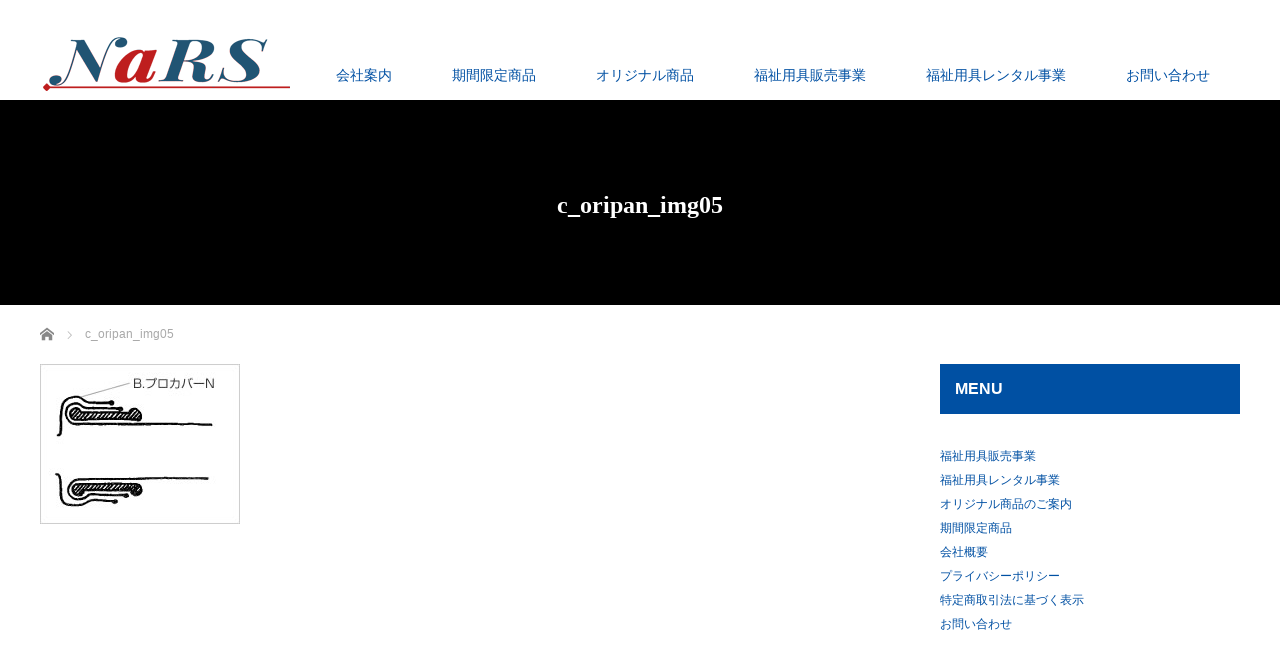

--- FILE ---
content_type: text/html; charset=UTF-8
request_url: https://s-ran.co.jp/nars_original/c_oripan_img05/
body_size: 37315
content:
<!DOCTYPE html>
<html dir="ltr" lang="ja">
<head>


<meta charset="UTF-8">
<meta name="viewport" content="width=1200">
<!--[if IE]><meta http-equiv="X-UA-Compatible" content="IE=edge,chrome=1"><![endif]-->

<meta name="description" content="2.　あらかじめカットしたプロカバーNを1のピーナス(採尿器)を固定したリングに被せるように固定する。">
<link rel="pingback" href="https://s-ran.co.jp/xmlrpc.php">
	<style>img:is([sizes="auto" i], [sizes^="auto," i]) { contain-intrinsic-size: 3000px 1500px }</style>
	
		<!-- All in One SEO 4.5.8 - aioseo.com -->
		<title>c_oripan_img05 | 日本オートランニングシステム株式会社</title>
		<meta name="description" content="2. あらかじめカットしたプロカバーNを1のピーナス(採尿器)を固定したリングに被せるように固定する。" />
		<meta name="robots" content="max-image-preview:large" />
		<link rel="canonical" href="https://s-ran.co.jp/nars_original/c_oripan_img05/" />
		<meta name="generator" content="All in One SEO (AIOSEO) 4.5.8" />
		<meta name="google" content="nositelinkssearchbox" />
		<script type="application/ld+json" class="aioseo-schema">
			{"@context":"https:\/\/schema.org","@graph":[{"@type":"BreadcrumbList","@id":"https:\/\/s-ran.co.jp\/nars_original\/c_oripan_img05\/#breadcrumblist","itemListElement":[{"@type":"ListItem","@id":"https:\/\/s-ran.co.jp\/#listItem","position":1,"name":"\u5bb6","item":"https:\/\/s-ran.co.jp\/","nextItem":"https:\/\/s-ran.co.jp\/nars_original\/c_oripan_img05\/#listItem"},{"@type":"ListItem","@id":"https:\/\/s-ran.co.jp\/nars_original\/c_oripan_img05\/#listItem","position":2,"name":"c_oripan_img05","previousItem":"https:\/\/s-ran.co.jp\/#listItem"}]},{"@type":"ItemPage","@id":"https:\/\/s-ran.co.jp\/nars_original\/c_oripan_img05\/#itempage","url":"https:\/\/s-ran.co.jp\/nars_original\/c_oripan_img05\/","name":"c_oripan_img05 | \u65e5\u672c\u30aa\u30fc\u30c8\u30e9\u30f3\u30cb\u30f3\u30b0\u30b7\u30b9\u30c6\u30e0\u682a\u5f0f\u4f1a\u793e","description":"2. \u3042\u3089\u304b\u3058\u3081\u30ab\u30c3\u30c8\u3057\u305f\u30d7\u30ed\u30ab\u30d0\u30fcN\u30921\u306e\u30d4\u30fc\u30ca\u30b9(\u63a1\u5c3f\u5668)\u3092\u56fa\u5b9a\u3057\u305f\u30ea\u30f3\u30b0\u306b\u88ab\u305b\u308b\u3088\u3046\u306b\u56fa\u5b9a\u3059\u308b\u3002","inLanguage":"ja","isPartOf":{"@id":"https:\/\/s-ran.co.jp\/#website"},"breadcrumb":{"@id":"https:\/\/s-ran.co.jp\/nars_original\/c_oripan_img05\/#breadcrumblist"},"author":{"@id":"https:\/\/s-ran.co.jp\/author\/nars\/#author"},"creator":{"@id":"https:\/\/s-ran.co.jp\/author\/nars\/#author"},"datePublished":"2018-11-22T17:19:07+09:00","dateModified":"2018-11-22T17:19:52+09:00"},{"@type":"Organization","@id":"https:\/\/s-ran.co.jp\/#organization","name":"\u65e5\u672c\u30aa\u30fc\u30c8\u30e9\u30f3\u30cb\u30f3\u30b0\u30b7\u30b9\u30c6\u30e0\u682a\u5f0f\u4f1a\u793e","url":"https:\/\/s-ran.co.jp\/"},{"@type":"Person","@id":"https:\/\/s-ran.co.jp\/author\/nars\/#author","url":"https:\/\/s-ran.co.jp\/author\/nars\/","name":"nars","image":{"@type":"ImageObject","@id":"https:\/\/s-ran.co.jp\/nars_original\/c_oripan_img05\/#authorImage","url":"https:\/\/secure.gravatar.com\/avatar\/cf76c87e48923ad2cf833843a6927dad25a6a79bfd620ea2df35345303e6a9a9?s=96&d=mm&r=g","width":96,"height":96,"caption":"nars"}},{"@type":"WebSite","@id":"https:\/\/s-ran.co.jp\/#website","url":"https:\/\/s-ran.co.jp\/","name":"\u65e5\u672c\u30aa\u30fc\u30c8\u30e9\u30f3\u30cb\u30f3\u30b0\u30b7\u30b9\u30c6\u30e0\u682a\u5f0f\u4f1a\u793e","description":"\u4ecb\u8b77\u4fdd\u967a\u5236\u5ea6\u306b\u3088\u308b\u798f\u7949\u7528\u5177\u306e\u30ec\u30f3\u30bf\u30eb\u30fb\u8cfc\u5165\u3084\u4f4f\u5b85\u306e\u6539\u4fee\u306a\u3069\u3001\u304a\u6c17\u8efd\u306b\u3054\u76f8\u8ac7\u304f\u3060\u3055\u3044\u3002","inLanguage":"ja","publisher":{"@id":"https:\/\/s-ran.co.jp\/#organization"}}]}
		</script>
		<!-- All in One SEO -->

<link rel='dns-prefetch' href='//www.googletagmanager.com' />
<link rel="alternate" type="application/rss+xml" title="日本オートランニングシステム株式会社 &raquo; フィード" href="https://s-ran.co.jp/feed/" />
<link rel="alternate" type="application/rss+xml" title="日本オートランニングシステム株式会社 &raquo; コメントフィード" href="https://s-ran.co.jp/comments/feed/" />
<link rel="alternate" type="application/rss+xml" title="日本オートランニングシステム株式会社 &raquo; c_oripan_img05 のコメントのフィード" href="https://s-ran.co.jp/nars_original/c_oripan_img05/feed/" />
<script type="text/javascript">
/* <![CDATA[ */
window._wpemojiSettings = {"baseUrl":"https:\/\/s.w.org\/images\/core\/emoji\/16.0.1\/72x72\/","ext":".png","svgUrl":"https:\/\/s.w.org\/images\/core\/emoji\/16.0.1\/svg\/","svgExt":".svg","source":{"concatemoji":"https:\/\/s-ran.co.jp\/wp-includes\/js\/wp-emoji-release.min.js"}};
/*! This file is auto-generated */
!function(s,n){var o,i,e;function c(e){try{var t={supportTests:e,timestamp:(new Date).valueOf()};sessionStorage.setItem(o,JSON.stringify(t))}catch(e){}}function p(e,t,n){e.clearRect(0,0,e.canvas.width,e.canvas.height),e.fillText(t,0,0);var t=new Uint32Array(e.getImageData(0,0,e.canvas.width,e.canvas.height).data),a=(e.clearRect(0,0,e.canvas.width,e.canvas.height),e.fillText(n,0,0),new Uint32Array(e.getImageData(0,0,e.canvas.width,e.canvas.height).data));return t.every(function(e,t){return e===a[t]})}function u(e,t){e.clearRect(0,0,e.canvas.width,e.canvas.height),e.fillText(t,0,0);for(var n=e.getImageData(16,16,1,1),a=0;a<n.data.length;a++)if(0!==n.data[a])return!1;return!0}function f(e,t,n,a){switch(t){case"flag":return n(e,"\ud83c\udff3\ufe0f\u200d\u26a7\ufe0f","\ud83c\udff3\ufe0f\u200b\u26a7\ufe0f")?!1:!n(e,"\ud83c\udde8\ud83c\uddf6","\ud83c\udde8\u200b\ud83c\uddf6")&&!n(e,"\ud83c\udff4\udb40\udc67\udb40\udc62\udb40\udc65\udb40\udc6e\udb40\udc67\udb40\udc7f","\ud83c\udff4\u200b\udb40\udc67\u200b\udb40\udc62\u200b\udb40\udc65\u200b\udb40\udc6e\u200b\udb40\udc67\u200b\udb40\udc7f");case"emoji":return!a(e,"\ud83e\udedf")}return!1}function g(e,t,n,a){var r="undefined"!=typeof WorkerGlobalScope&&self instanceof WorkerGlobalScope?new OffscreenCanvas(300,150):s.createElement("canvas"),o=r.getContext("2d",{willReadFrequently:!0}),i=(o.textBaseline="top",o.font="600 32px Arial",{});return e.forEach(function(e){i[e]=t(o,e,n,a)}),i}function t(e){var t=s.createElement("script");t.src=e,t.defer=!0,s.head.appendChild(t)}"undefined"!=typeof Promise&&(o="wpEmojiSettingsSupports",i=["flag","emoji"],n.supports={everything:!0,everythingExceptFlag:!0},e=new Promise(function(e){s.addEventListener("DOMContentLoaded",e,{once:!0})}),new Promise(function(t){var n=function(){try{var e=JSON.parse(sessionStorage.getItem(o));if("object"==typeof e&&"number"==typeof e.timestamp&&(new Date).valueOf()<e.timestamp+604800&&"object"==typeof e.supportTests)return e.supportTests}catch(e){}return null}();if(!n){if("undefined"!=typeof Worker&&"undefined"!=typeof OffscreenCanvas&&"undefined"!=typeof URL&&URL.createObjectURL&&"undefined"!=typeof Blob)try{var e="postMessage("+g.toString()+"("+[JSON.stringify(i),f.toString(),p.toString(),u.toString()].join(",")+"));",a=new Blob([e],{type:"text/javascript"}),r=new Worker(URL.createObjectURL(a),{name:"wpTestEmojiSupports"});return void(r.onmessage=function(e){c(n=e.data),r.terminate(),t(n)})}catch(e){}c(n=g(i,f,p,u))}t(n)}).then(function(e){for(var t in e)n.supports[t]=e[t],n.supports.everything=n.supports.everything&&n.supports[t],"flag"!==t&&(n.supports.everythingExceptFlag=n.supports.everythingExceptFlag&&n.supports[t]);n.supports.everythingExceptFlag=n.supports.everythingExceptFlag&&!n.supports.flag,n.DOMReady=!1,n.readyCallback=function(){n.DOMReady=!0}}).then(function(){return e}).then(function(){var e;n.supports.everything||(n.readyCallback(),(e=n.source||{}).concatemoji?t(e.concatemoji):e.wpemoji&&e.twemoji&&(t(e.twemoji),t(e.wpemoji)))}))}((window,document),window._wpemojiSettings);
/* ]]> */
</script>
<link rel='stylesheet' id='style-css' href='https://s-ran.co.jp/wp-content/themes/law_tcd031/style.css' type='text/css' media='screen' />
<style id='wp-emoji-styles-inline-css' type='text/css'>

	img.wp-smiley, img.emoji {
		display: inline !important;
		border: none !important;
		box-shadow: none !important;
		height: 1em !important;
		width: 1em !important;
		margin: 0 0.07em !important;
		vertical-align: -0.1em !important;
		background: none !important;
		padding: 0 !important;
	}
</style>
<link rel='stylesheet' id='wp-block-library-css' href='https://s-ran.co.jp/wp-includes/css/dist/block-library/style.min.css' type='text/css' media='all' />
<style id='classic-theme-styles-inline-css' type='text/css'>
/*! This file is auto-generated */
.wp-block-button__link{color:#fff;background-color:#32373c;border-radius:9999px;box-shadow:none;text-decoration:none;padding:calc(.667em + 2px) calc(1.333em + 2px);font-size:1.125em}.wp-block-file__button{background:#32373c;color:#fff;text-decoration:none}
</style>
<style id='global-styles-inline-css' type='text/css'>
:root{--wp--preset--aspect-ratio--square: 1;--wp--preset--aspect-ratio--4-3: 4/3;--wp--preset--aspect-ratio--3-4: 3/4;--wp--preset--aspect-ratio--3-2: 3/2;--wp--preset--aspect-ratio--2-3: 2/3;--wp--preset--aspect-ratio--16-9: 16/9;--wp--preset--aspect-ratio--9-16: 9/16;--wp--preset--color--black: #000000;--wp--preset--color--cyan-bluish-gray: #abb8c3;--wp--preset--color--white: #ffffff;--wp--preset--color--pale-pink: #f78da7;--wp--preset--color--vivid-red: #cf2e2e;--wp--preset--color--luminous-vivid-orange: #ff6900;--wp--preset--color--luminous-vivid-amber: #fcb900;--wp--preset--color--light-green-cyan: #7bdcb5;--wp--preset--color--vivid-green-cyan: #00d084;--wp--preset--color--pale-cyan-blue: #8ed1fc;--wp--preset--color--vivid-cyan-blue: #0693e3;--wp--preset--color--vivid-purple: #9b51e0;--wp--preset--gradient--vivid-cyan-blue-to-vivid-purple: linear-gradient(135deg,rgba(6,147,227,1) 0%,rgb(155,81,224) 100%);--wp--preset--gradient--light-green-cyan-to-vivid-green-cyan: linear-gradient(135deg,rgb(122,220,180) 0%,rgb(0,208,130) 100%);--wp--preset--gradient--luminous-vivid-amber-to-luminous-vivid-orange: linear-gradient(135deg,rgba(252,185,0,1) 0%,rgba(255,105,0,1) 100%);--wp--preset--gradient--luminous-vivid-orange-to-vivid-red: linear-gradient(135deg,rgba(255,105,0,1) 0%,rgb(207,46,46) 100%);--wp--preset--gradient--very-light-gray-to-cyan-bluish-gray: linear-gradient(135deg,rgb(238,238,238) 0%,rgb(169,184,195) 100%);--wp--preset--gradient--cool-to-warm-spectrum: linear-gradient(135deg,rgb(74,234,220) 0%,rgb(151,120,209) 20%,rgb(207,42,186) 40%,rgb(238,44,130) 60%,rgb(251,105,98) 80%,rgb(254,248,76) 100%);--wp--preset--gradient--blush-light-purple: linear-gradient(135deg,rgb(255,206,236) 0%,rgb(152,150,240) 100%);--wp--preset--gradient--blush-bordeaux: linear-gradient(135deg,rgb(254,205,165) 0%,rgb(254,45,45) 50%,rgb(107,0,62) 100%);--wp--preset--gradient--luminous-dusk: linear-gradient(135deg,rgb(255,203,112) 0%,rgb(199,81,192) 50%,rgb(65,88,208) 100%);--wp--preset--gradient--pale-ocean: linear-gradient(135deg,rgb(255,245,203) 0%,rgb(182,227,212) 50%,rgb(51,167,181) 100%);--wp--preset--gradient--electric-grass: linear-gradient(135deg,rgb(202,248,128) 0%,rgb(113,206,126) 100%);--wp--preset--gradient--midnight: linear-gradient(135deg,rgb(2,3,129) 0%,rgb(40,116,252) 100%);--wp--preset--font-size--small: 13px;--wp--preset--font-size--medium: 20px;--wp--preset--font-size--large: 36px;--wp--preset--font-size--x-large: 42px;--wp--preset--spacing--20: 0.44rem;--wp--preset--spacing--30: 0.67rem;--wp--preset--spacing--40: 1rem;--wp--preset--spacing--50: 1.5rem;--wp--preset--spacing--60: 2.25rem;--wp--preset--spacing--70: 3.38rem;--wp--preset--spacing--80: 5.06rem;--wp--preset--shadow--natural: 6px 6px 9px rgba(0, 0, 0, 0.2);--wp--preset--shadow--deep: 12px 12px 50px rgba(0, 0, 0, 0.4);--wp--preset--shadow--sharp: 6px 6px 0px rgba(0, 0, 0, 0.2);--wp--preset--shadow--outlined: 6px 6px 0px -3px rgba(255, 255, 255, 1), 6px 6px rgba(0, 0, 0, 1);--wp--preset--shadow--crisp: 6px 6px 0px rgba(0, 0, 0, 1);}:where(.is-layout-flex){gap: 0.5em;}:where(.is-layout-grid){gap: 0.5em;}body .is-layout-flex{display: flex;}.is-layout-flex{flex-wrap: wrap;align-items: center;}.is-layout-flex > :is(*, div){margin: 0;}body .is-layout-grid{display: grid;}.is-layout-grid > :is(*, div){margin: 0;}:where(.wp-block-columns.is-layout-flex){gap: 2em;}:where(.wp-block-columns.is-layout-grid){gap: 2em;}:where(.wp-block-post-template.is-layout-flex){gap: 1.25em;}:where(.wp-block-post-template.is-layout-grid){gap: 1.25em;}.has-black-color{color: var(--wp--preset--color--black) !important;}.has-cyan-bluish-gray-color{color: var(--wp--preset--color--cyan-bluish-gray) !important;}.has-white-color{color: var(--wp--preset--color--white) !important;}.has-pale-pink-color{color: var(--wp--preset--color--pale-pink) !important;}.has-vivid-red-color{color: var(--wp--preset--color--vivid-red) !important;}.has-luminous-vivid-orange-color{color: var(--wp--preset--color--luminous-vivid-orange) !important;}.has-luminous-vivid-amber-color{color: var(--wp--preset--color--luminous-vivid-amber) !important;}.has-light-green-cyan-color{color: var(--wp--preset--color--light-green-cyan) !important;}.has-vivid-green-cyan-color{color: var(--wp--preset--color--vivid-green-cyan) !important;}.has-pale-cyan-blue-color{color: var(--wp--preset--color--pale-cyan-blue) !important;}.has-vivid-cyan-blue-color{color: var(--wp--preset--color--vivid-cyan-blue) !important;}.has-vivid-purple-color{color: var(--wp--preset--color--vivid-purple) !important;}.has-black-background-color{background-color: var(--wp--preset--color--black) !important;}.has-cyan-bluish-gray-background-color{background-color: var(--wp--preset--color--cyan-bluish-gray) !important;}.has-white-background-color{background-color: var(--wp--preset--color--white) !important;}.has-pale-pink-background-color{background-color: var(--wp--preset--color--pale-pink) !important;}.has-vivid-red-background-color{background-color: var(--wp--preset--color--vivid-red) !important;}.has-luminous-vivid-orange-background-color{background-color: var(--wp--preset--color--luminous-vivid-orange) !important;}.has-luminous-vivid-amber-background-color{background-color: var(--wp--preset--color--luminous-vivid-amber) !important;}.has-light-green-cyan-background-color{background-color: var(--wp--preset--color--light-green-cyan) !important;}.has-vivid-green-cyan-background-color{background-color: var(--wp--preset--color--vivid-green-cyan) !important;}.has-pale-cyan-blue-background-color{background-color: var(--wp--preset--color--pale-cyan-blue) !important;}.has-vivid-cyan-blue-background-color{background-color: var(--wp--preset--color--vivid-cyan-blue) !important;}.has-vivid-purple-background-color{background-color: var(--wp--preset--color--vivid-purple) !important;}.has-black-border-color{border-color: var(--wp--preset--color--black) !important;}.has-cyan-bluish-gray-border-color{border-color: var(--wp--preset--color--cyan-bluish-gray) !important;}.has-white-border-color{border-color: var(--wp--preset--color--white) !important;}.has-pale-pink-border-color{border-color: var(--wp--preset--color--pale-pink) !important;}.has-vivid-red-border-color{border-color: var(--wp--preset--color--vivid-red) !important;}.has-luminous-vivid-orange-border-color{border-color: var(--wp--preset--color--luminous-vivid-orange) !important;}.has-luminous-vivid-amber-border-color{border-color: var(--wp--preset--color--luminous-vivid-amber) !important;}.has-light-green-cyan-border-color{border-color: var(--wp--preset--color--light-green-cyan) !important;}.has-vivid-green-cyan-border-color{border-color: var(--wp--preset--color--vivid-green-cyan) !important;}.has-pale-cyan-blue-border-color{border-color: var(--wp--preset--color--pale-cyan-blue) !important;}.has-vivid-cyan-blue-border-color{border-color: var(--wp--preset--color--vivid-cyan-blue) !important;}.has-vivid-purple-border-color{border-color: var(--wp--preset--color--vivid-purple) !important;}.has-vivid-cyan-blue-to-vivid-purple-gradient-background{background: var(--wp--preset--gradient--vivid-cyan-blue-to-vivid-purple) !important;}.has-light-green-cyan-to-vivid-green-cyan-gradient-background{background: var(--wp--preset--gradient--light-green-cyan-to-vivid-green-cyan) !important;}.has-luminous-vivid-amber-to-luminous-vivid-orange-gradient-background{background: var(--wp--preset--gradient--luminous-vivid-amber-to-luminous-vivid-orange) !important;}.has-luminous-vivid-orange-to-vivid-red-gradient-background{background: var(--wp--preset--gradient--luminous-vivid-orange-to-vivid-red) !important;}.has-very-light-gray-to-cyan-bluish-gray-gradient-background{background: var(--wp--preset--gradient--very-light-gray-to-cyan-bluish-gray) !important;}.has-cool-to-warm-spectrum-gradient-background{background: var(--wp--preset--gradient--cool-to-warm-spectrum) !important;}.has-blush-light-purple-gradient-background{background: var(--wp--preset--gradient--blush-light-purple) !important;}.has-blush-bordeaux-gradient-background{background: var(--wp--preset--gradient--blush-bordeaux) !important;}.has-luminous-dusk-gradient-background{background: var(--wp--preset--gradient--luminous-dusk) !important;}.has-pale-ocean-gradient-background{background: var(--wp--preset--gradient--pale-ocean) !important;}.has-electric-grass-gradient-background{background: var(--wp--preset--gradient--electric-grass) !important;}.has-midnight-gradient-background{background: var(--wp--preset--gradient--midnight) !important;}.has-small-font-size{font-size: var(--wp--preset--font-size--small) !important;}.has-medium-font-size{font-size: var(--wp--preset--font-size--medium) !important;}.has-large-font-size{font-size: var(--wp--preset--font-size--large) !important;}.has-x-large-font-size{font-size: var(--wp--preset--font-size--x-large) !important;}
:where(.wp-block-post-template.is-layout-flex){gap: 1.25em;}:where(.wp-block-post-template.is-layout-grid){gap: 1.25em;}
:where(.wp-block-columns.is-layout-flex){gap: 2em;}:where(.wp-block-columns.is-layout-grid){gap: 2em;}
:root :where(.wp-block-pullquote){font-size: 1.5em;line-height: 1.6;}
</style>
<link rel='stylesheet' id='foobox-free-min-css' href='https://s-ran.co.jp/wp-content/plugins/foobox-image-lightbox/free/css/foobox.free.min.css' type='text/css' media='all' />
<link rel='stylesheet' id='tcd-contact-form-css' href='https://s-ran.co.jp/wp-content/plugins/tcd-workflow/tcd-contact-admin.css' type='text/css' media='all' />
<link rel='stylesheet' id='tablepress-default-css' href='https://s-ran.co.jp/wp-content/tablepress-combined.min.css' type='text/css' media='all' />
<script type="text/javascript" src="https://s-ran.co.jp/wp-includes/js/jquery/jquery.min.js" id="jquery-core-js"></script>
<script type="text/javascript" src="https://s-ran.co.jp/wp-includes/js/jquery/jquery-migrate.min.js" id="jquery-migrate-js"></script>
<script type="text/javascript" src="https://s-ran.co.jp/wp-content/plugins/tcd-workflow/angular.js" id="angular-js"></script>
<script type="text/javascript" id="foobox-free-min-js-before">
/* <![CDATA[ */
/* Run FooBox FREE (v2.7.35) */
var FOOBOX = window.FOOBOX = {
	ready: true,
	disableOthers: false,
	o: {wordpress: { enabled: true }, countMessage:'image %index of %total', captions: { dataTitle: ["captionTitle","title"], dataDesc: ["captionDesc","description"] }, rel: '', excludes:'.fbx-link,.nofoobox,.nolightbox,a[href*="pinterest.com/pin/create/button/"]', affiliate : { enabled: false }},
	selectors: [
		".foogallery-container.foogallery-lightbox-foobox", ".foogallery-container.foogallery-lightbox-foobox-free", ".gallery", ".wp-block-gallery", ".wp-caption", ".wp-block-image", "a:has(img[class*=wp-image-])", ".foobox"
	],
	pre: function( $ ){
		// Custom JavaScript (Pre)
		
	},
	post: function( $ ){
		// Custom JavaScript (Post)
		
		// Custom Captions Code
		
	},
	custom: function( $ ){
		// Custom Extra JS
		
	}
};
/* ]]> */
</script>
<script type="text/javascript" src="https://s-ran.co.jp/wp-content/plugins/foobox-image-lightbox/free/js/foobox.free.min.js" id="foobox-free-min-js"></script>

<!-- Site Kit によって追加された Google タグ（gtag.js）スニペット -->
<!-- Google アナリティクス スニペット (Site Kit が追加) -->
<script type="text/javascript" src="https://www.googletagmanager.com/gtag/js?id=G-HY35KN6P0B" id="google_gtagjs-js" async></script>
<script type="text/javascript" id="google_gtagjs-js-after">
/* <![CDATA[ */
window.dataLayer = window.dataLayer || [];function gtag(){dataLayer.push(arguments);}
gtag("set","linker",{"domains":["s-ran.co.jp"]});
gtag("js", new Date());
gtag("set", "developer_id.dZTNiMT", true);
gtag("config", "G-HY35KN6P0B");
/* ]]> */
</script>
<link rel="https://api.w.org/" href="https://s-ran.co.jp/wp-json/" /><link rel="alternate" title="JSON" type="application/json" href="https://s-ran.co.jp/wp-json/wp/v2/media/219" /><link rel='shortlink' href='https://s-ran.co.jp/?p=219' />
<link rel="alternate" title="oEmbed (JSON)" type="application/json+oembed" href="https://s-ran.co.jp/wp-json/oembed/1.0/embed?url=https%3A%2F%2Fs-ran.co.jp%2Fnars_original%2Fc_oripan_img05%2F" />
<link rel="alternate" title="oEmbed (XML)" type="text/xml+oembed" href="https://s-ran.co.jp/wp-json/oembed/1.0/embed?url=https%3A%2F%2Fs-ran.co.jp%2Fnars_original%2Fc_oripan_img05%2F&#038;format=xml" />
<meta name="generator" content="Site Kit by Google 1.160.0" /><style type="text/css"></style><link rel="icon" href="https://s-ran.co.jp/wp-content/uploads/2020/10/cropped-favicon-32x32.png" sizes="32x32" />
<link rel="icon" href="https://s-ran.co.jp/wp-content/uploads/2020/10/cropped-favicon-192x192.png" sizes="192x192" />
<link rel="apple-touch-icon" href="https://s-ran.co.jp/wp-content/uploads/2020/10/cropped-favicon-180x180.png" />
<meta name="msapplication-TileImage" content="https://s-ran.co.jp/wp-content/uploads/2020/10/cropped-favicon-270x270.png" />
		<style type="text/css" id="wp-custom-css">
			    p:empty {
        display: none;
    }
    section.product {
        margin: 80px auto;
        font-family: "Helvetica Neue", Arial, "Hiragino Kaku Gothic ProN", "Hiragino Sans", "Yu Gothic Medium", sans-serif;
    }
    .post_content .product_box {
        width: 100%;
        display: flex;
        flex-wrap: wrap;
        justify-content: center;
        gap: 60px;
    }
    .post_content .p_image {
        width: calc(50% - 60px);
    }
    .post_content .p_text {
        width: 50%;
        max-width: 500px;
    }
    .post_content .p_text .name {
        font-size: 30px;
    }
    .post_content .p_text .maker {
        margin-bottom: 1em;
    }
    .post_content .p_text .catch {
        margin-top: 1.5em;
        margin-bottom: 1.5em;
        font-size: 16px;
    }
    .post_content .product_box .btn {
        display: block;
        width: 100%;
        padding: 12px 48px;
        color: #FFF;
        background-color: rgb(219, 141, 5);
        font-size: 18px;
        box-sizing: border-box;
        text-align: center;
        font-weight: bold;
    }
    .post_content .spec {
        width: 100%;
        /* max-width: 400px; */
        margin: 24px auto;
    }
    .post_content .spec tbody th {
        background-color: #FFF;
    }
    .post_content .spec tbody th,
    .post_content .spec thead th:first-child {
        width: 5em;
    }
    .post_content .price .special {
        font-size: 32px;
        color: rgb(218, 0, 0);
        font-weight: bold;
        line-height: 1.2;
        margin-bottom: 16px;
    }
    .post_content .price span {
        font-size: 14px;
    }
    .post_content .price .special .heading {
        font-size: 20px;
        color: black;
        display: inline-block;
        padding-right: 1.5em;
    }
    .post_content .price .normal {
        font-size: 14px;
        margin-bottom: 0;
    }
    .image {
        width: 100%;
        max-width: 960px;
        margin: 0 auto;
    }
    @media (max-width:600px) {
        section.product {
            margin-top: 0;
        }
        .post_content .product_box {
            gap: 15px;
        }
        .post_content .p_image {
            width: 100%;
        }
        .post_content .p_text {
            width: 100%;
        }
        .post_content .p_text .name {
            font-size: 20px;
        }
        .post_content .price .special {
            font-size: 24px;
        }
        .post_content .price span {
            font-size: 14px;
        }
        .post_content .price .special .heading {
            font-size: 16px;
        }
        .post_content .spec tbody tr {
            display: table-row;
        }
        .post_content .spec tbody th,
        .post_content .spec tbody td {
            display: table-cell;
        }
    }
		</style>
		<script src="https://s-ran.co.jp/wp-content/themes/law_tcd031/js/jscript.js?ver=3.4"></script>
<script src="https://s-ran.co.jp/wp-content/themes/law_tcd031/js/header_fix.js?ver=3.4"></script>

<link rel="stylesheet" href="https://s-ran.co.jp/wp-content/themes/law_tcd031/style-pc.css?ver=3.4">
<link rel="stylesheet" href="https://s-ran.co.jp/wp-content/themes/law_tcd031/japanese.css?ver=3.4">

<!--[if lt IE 9]>
<script src="https://s-ran.co.jp/wp-content/themes/law_tcd031/js/html5.js?ver=3.4"></script>
<![endif]-->

<style type="text/css">

#logo_image { top:33px; left:0px; }

body { font-size:15px; }

a, #menu_archive .headline2, #menu_archive li a.title, #menu_bottom_area h2, #menu_bottom_area h3, .post_date, .archive_headline
  { color:#0050A3; }

a:hover, .footer_menu a:hover, .footer_menu li:first-child a:hover, .footer_menu li:only-child a:hover, #footer_logo_text a:hover, #comment_header ul li a:hover
  { color:#0064CC; }

.post_content a, .custom-html-widget a { color:#222439; }
.post_content a:hover, .custom-html-widget a:hover { color:#063261; }

.footer_menu a:hover { color:#bbb; }
.footer_menu li:first-child a:hover, .footer_menu li:only-child a:hover { color:#fff; }

.global_menu li a:hover, .global_menu li.active_menu > a, #index_staff_head, #staff_headline, #footer_top, #archive_headline, .side_headline, #comment_headline,
 .page_navi span.current, .widget_search #search-btn input, .widget_search #searchsubmit, .google_search #search_button, .global_menu ul ul a
  { background-color:#0050A3 !important; }

#header_contact a:hover{ background-color:#282C45 !important; }
#index_news .link_button:hover, #index_staff .link_button:hover, #index_staff_list .owl-next:hover, #index_staff_head .link_button:hover, #index_staff_list .owl-prev:hover, #index_info_button li a:hover, #index_staff_list .link:hover, #index_staff_list a.link:hover, #archive_staff_list .link:hover, .flex-direction-nav a:hover, #return_top a:hover, .global_menu ul ul a:hover, #wp-calendar td a:hover, #wp-calendar #prev a:hover, #wp-calendar #next a:hover, .widget_search #search-btn input:hover, .google_search #search_button:hover, .widget_search #searchsubmit:hover, .page_navi a:hover, #previous_post a:hover, #next_post a:hover, #submit_comment:hover, #post_pagination a:hover, .tcdw_category_list_widget a:hover, .tcdw_archive_list_widget a:hover
   { background-color:#0064CC !important; }

#comment_textarea textarea:focus, #guest_info input:focus
  { border-color:#0064CC !important; }


#index_content1_bottom {
    display: none;
}

@media (max-width:580px) {
  #index_content1_top .image {
    height: 140px;
  }
}

.sp_only {
  display: none;
}

@media (max-width:600px) {
  .sp_only {
    display: block;
  }

  .pc_only {
    display: none;
  }
}

  .post_content .normal_btn {
    padding: 16px 32px;
    background-color: #df9200;
    color: #fff;
    margin-top: 32px;
  }
  .post_content .normal_btn:hover {
    text-decoration: none;
    color: #fff;
    background-color: #f0a310;
  }

.post_content .page-heading {
    background-color: #0050A3;
    padding: 14px 16px;
    color: #FFF;
    margin-bottom: 24px;
}
</style>




</head>
<body class="attachment wp-singular attachment-template-default attachmentid-219 attachment-jpeg wp-theme-law_tcd031">

 <div id="header">
  <div id="header_inner" class="no_tel_contact">

  <!-- logo -->
  <div id='logo_image'>
<h1 id="logo"><a href=" https://s-ran.co.jp/" title="日本オートランニングシステム株式会社" data-label="日本オートランニングシステム株式会社"><img class="h_logo" src="https://s-ran.co.jp/wp-content/uploads/tcd-w/logo.png?1769215885" alt="日本オートランニングシステム株式会社" title="日本オートランニングシステム株式会社" /></a></h1>
</div>

  <!-- tel and contact -->
  
  <!-- global menu -->
    <div class="global_menu clearfix">
   <ul id="menu-%e3%82%b0%e3%83%ad%e3%83%bc%e3%83%90%e3%83%ab%e3%83%a1%e3%83%8b%e3%83%a5%e3%83%bc" class="menu"><li id="menu-item-24" class="menu-item menu-item-type-post_type menu-item-object-page menu-item-has-children menu-item-24"><a href="https://s-ran.co.jp/philosophy/">会社案内</a>
<ul class="sub-menu">
	<li id="menu-item-23" class="menu-item menu-item-type-post_type menu-item-object-page menu-item-23"><a href="https://s-ran.co.jp/corporate/">会社概要</a></li>
	<li id="menu-item-528" class="menu-item menu-item-type-post_type menu-item-object-page menu-item-528"><a href="https://s-ran.co.jp/philosophy/">経営理念・行動指針</a></li>
	<li id="menu-item-591" class="menu-item menu-item-type-post_type menu-item-object-page menu-item-591"><a href="https://s-ran.co.jp/law/">特定商取引法に基づく表示</a></li>
</ul>
</li>
<li id="menu-item-931" class="menu-item menu-item-type-post_type menu-item-object-page menu-item-has-children menu-item-931"><a href="https://s-ran.co.jp/sale/">期間限定商品</a>
<ul class="sub-menu">
	<li id="menu-item-1075" class="menu-item menu-item-type-post_type menu-item-object-page menu-item-1075"><a href="https://s-ran.co.jp/sale/kotatsu-sox/">こたつソックス</a></li>
	<li id="menu-item-1076" class="menu-item menu-item-type-post_type menu-item-object-page menu-item-1076"><a href="https://s-ran.co.jp/sale/shoulder-warmer/">ショルダーウォーマー</a></li>
	<li id="menu-item-932" class="menu-item menu-item-type-post_type menu-item-object-page menu-item-932"><a href="https://s-ran.co.jp/sale/thermohygrometer/">コードレス温湿度計</a></li>
</ul>
</li>
<li id="menu-item-194" class="menu-item menu-item-type-post_type menu-item-object-page menu-item-has-children menu-item-194"><a href="https://s-ran.co.jp/nars_original/">オリジナル商品</a>
<ul class="sub-menu">
	<li id="menu-item-235" class="menu-item menu-item-type-post_type menu-item-object-page menu-item-235"><a href="https://s-ran.co.jp/koteishuunou/">パンツ固定式収尿器</a></li>
	<li id="menu-item-358" class="menu-item menu-item-type-post_type menu-item-object-page menu-item-358"><a href="https://s-ran.co.jp/reshikaru/">レシカル挿入器</a></li>
</ul>
</li>
<li id="menu-item-193" class="menu-item menu-item-type-post_type menu-item-object-page menu-item-193"><a href="https://s-ran.co.jp/critical/">福祉用具販売事業</a></li>
<li id="menu-item-195" class="menu-item menu-item-type-post_type menu-item-object-page menu-item-195"><a href="https://s-ran.co.jp/kaigohoken/">福祉用具レンタル事業</a></li>
<li id="menu-item-558" class="menu-item menu-item-type-custom menu-item-object-custom menu-item-558"><a target="_blank" href="https://ws.formzu.net/fgen/S99561535/">お問い合わせ</a></li>
</ul>  </div>
  
  </div><!-- END #header_inner -->
 </div><!-- END #header -->

  <div id="main_image3">
  <h2>c_oripan_img05</h2>
 </div>
 

<div id="main_contents" class="clearfix">
 
<ul id="bread_crumb" class="clearfix" itemscope itemtype="http://schema.org/BreadcrumbList">
 <li itemprop="itemListElement" itemscope itemtype="http://schema.org/ListItem" class="home"><a itemprop="item" href="https://s-ran.co.jp/"><span itemprop="name">ホーム</span></a><meta itemprop="position" content="1" /></li>

 <li itemprop="itemListElement" itemscope itemtype="http://schema.org/ListItem" class="last"><span itemprop="name">c_oripan_img05</span><meta itemprop="position" content="2" /></li>

</ul>
 <div id="main_col">

 
 <div id="page_post">

  <div class="post_content clearfix">
   <p class="attachment"><a href='https://s-ran.co.jp/wp-content/uploads/2018/11/c_oripan_img05.jpg'><img decoding="async" width="200" height="160" src="https://s-ran.co.jp/wp-content/uploads/2018/11/c_oripan_img05.jpg" class="attachment-medium size-medium" alt="" /></a></p>
     </div>

 </div><!-- END #page_post -->

 

 </div><!-- END #main_col -->

 <div id="side_col">

 
   <div class="side_widget clearfix widget_nav_menu" id="nav_menu-3">
<h3 class="side_headline"><span>MENU</span></h3><div class="menu-%e3%82%b5%e3%82%a4%e3%83%89%e3%83%a1%e3%83%8b%e3%83%a5%e3%83%bc-container"><ul id="menu-%e3%82%b5%e3%82%a4%e3%83%89%e3%83%a1%e3%83%8b%e3%83%a5%e3%83%bc" class="menu"><li id="menu-item-190" class="menu-item menu-item-type-post_type menu-item-object-page menu-item-190"><a href="https://s-ran.co.jp/critical/">福祉用具販売事業</a></li>
<li id="menu-item-1002" class="menu-item menu-item-type-post_type menu-item-object-page menu-item-1002"><a href="https://s-ran.co.jp/kaigohoken/">福祉用具レンタル事業</a></li>
<li id="menu-item-188" class="menu-item menu-item-type-post_type menu-item-object-page menu-item-188"><a href="https://s-ran.co.jp/nars_original/">オリジナル商品のご案内</a></li>
<li id="menu-item-1061" class="menu-item menu-item-type-post_type menu-item-object-page menu-item-1061"><a href="https://s-ran.co.jp/sale/">期間限定商品</a></li>
<li id="menu-item-67" class="menu-item menu-item-type-post_type menu-item-object-page menu-item-67"><a href="https://s-ran.co.jp/corporate/">会社概要</a></li>
<li id="menu-item-62" class="menu-item menu-item-type-post_type menu-item-object-page menu-item-62"><a href="https://s-ran.co.jp/privacy/">プライバシーポリシー</a></li>
<li id="menu-item-590" class="menu-item menu-item-type-post_type menu-item-object-page menu-item-590"><a href="https://s-ran.co.jp/law/">特定商取引法に基づく表示</a></li>
<li id="menu-item-557" class="menu-item menu-item-type-custom menu-item-object-custom menu-item-557"><a target="_blank" href="https://ws.formzu.net/fgen/S99561535/">お問い合わせ</a></li>
</ul></div></div>
 
 
</div>
</div>


 <div id="footer_top">
  <div id="footer_top_inner">

   
      <img class="f_logo" id="footer_logo" src="https://s-ran.co.jp/wp-content/uploads/2021/05/logo2-1.png" alt="" title="" />
   
      <p id="footer_desc">〒193-0831 東京都八王子市並木町 24-8 コスモ八王子並木町102</p>
   
  </div><!-- END #footer_top_inner -->
 </div><!-- END #footer_top -->

 <div id="footer_bottom">
  <div id="footer_bottom_inner" class="clearfix">

   <!-- social button -->
   
   <!-- footer bottom menu -->
      <div id="footer_menu_bottom" class="clearfix">
    <ul id="menu-%e3%83%95%e3%83%83%e3%82%bf%e3%83%bc%e3%83%a1%e3%83%8b%e3%83%a5%e3%83%bc" class="menu"><li id="menu-item-206" class="menu-item menu-item-type-post_type menu-item-object-page menu-item-home menu-item-206"><a href="https://s-ran.co.jp/">トップページ</a></li>
<li id="menu-item-435" class="menu-item menu-item-type-post_type menu-item-object-page menu-item-435"><a href="https://s-ran.co.jp/corporate/">会社概要</a></li>
<li id="menu-item-433" class="menu-item menu-item-type-post_type menu-item-object-page menu-item-433"><a href="https://s-ran.co.jp/philosophy/">経営理念・行動指針</a></li>
<li id="menu-item-432" class="menu-item menu-item-type-post_type menu-item-object-page menu-item-432"><a href="https://s-ran.co.jp/privacy/">プライバシーポリシー</a></li>
<li id="menu-item-589" class="menu-item menu-item-type-post_type menu-item-object-page menu-item-589"><a href="https://s-ran.co.jp/law/">特定商取引法に基づく表示</a></li>
<li id="menu-item-559" class="menu-item menu-item-type-custom menu-item-object-custom menu-item-559"><a target="_blank" href="https://ws.formzu.net/fgen/S99561535/">お問い合わせ</a></li>
</ul>   </div>
   
   <p id="copyright">Copyright &copy;&nbsp; <a href="https://s-ran.co.jp/">日本オートランニングシステム株式会社</a></p>

  </div><!-- END #footer_bottom_inner -->
 </div><!-- END #footer_bottom -->

 <div id="return_top">
  <a href="#header_top">PAGE TOP</a>
 </div>

 
<script type="speculationrules">
{"prefetch":[{"source":"document","where":{"and":[{"href_matches":"\/*"},{"not":{"href_matches":["\/wp-*.php","\/wp-admin\/*","\/wp-content\/uploads\/*","\/wp-content\/*","\/wp-content\/plugins\/*","\/wp-content\/themes\/law_tcd031\/*","\/*\\?(.+)"]}},{"not":{"selector_matches":"a[rel~=\"nofollow\"]"}},{"not":{"selector_matches":".no-prefetch, .no-prefetch a"}}]},"eagerness":"conservative"}]}
</script>
<script type="text/javascript" src="https://s-ran.co.jp/wp-includes/js/comment-reply.min.js" id="comment-reply-js" async="async" data-wp-strategy="async"></script>


</body>
</html>
